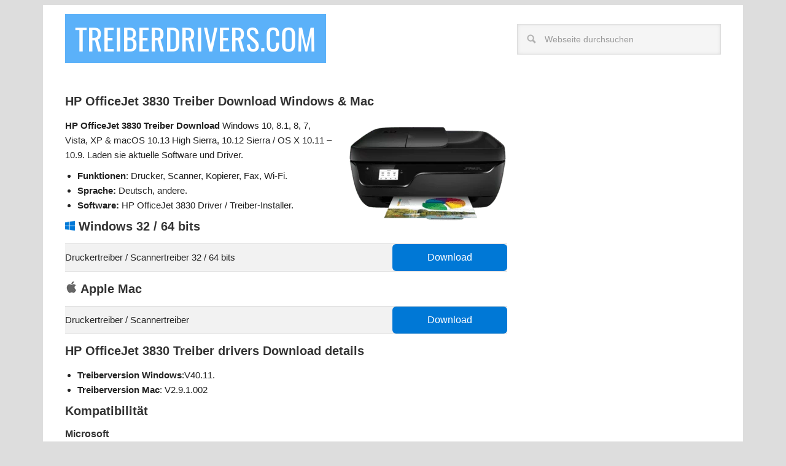

--- FILE ---
content_type: text/html; charset=UTF-8
request_url: https://www.treiberdrivers.com/hp-officejet-3830-treiber-driver-download-free/
body_size: 3760
content:
<!DOCTYPE html><html lang="de"><head ><meta charset="UTF-8" /><meta name="viewport" content="width=device-width, initial-scale=1" /><meta name='robots' content='index, follow, max-image-preview:large, max-snippet:-1, max-video-preview:-1' /><title>HP OfficeJet 3830 Treiber Download Windows &amp; Mac</title><meta name="description" content="HP OfficeJet 3830 Treiber Download Windows 10, 8.1, 8, 7, Vista &amp; macOS / Mac OS X. Laden sie aktuelle Software und Driver" /><link rel="canonical" href="https://www.treiberdrivers.com/hp-officejet-3830-treiber-driver-download-free/" /><meta property="og:locale" content="de_DE" /><meta property="og:type" content="article" /><meta property="og:title" content="HP OfficeJet 3830 Treiber Download Windows &amp; Mac" /><meta property="og:description" content="HP OfficeJet 3830 Treiber Download Windows 10, 8.1, 8, 7, Vista &amp; macOS / Mac OS X. Laden sie aktuelle Software und Driver" /><meta property="og:url" content="https://www.treiberdrivers.com/hp-officejet-3830-treiber-driver-download-free/" /><meta property="og:site_name" content="TreiberDrivers.com" /><meta property="article:modified_time" content="2017-11-09T18:37:07+00:00" /><meta property="og:image" content="https://www.treiberdrivers.com/wp-content/uploads/2017/10/HP-OfficeJet-3830d.png" /><meta property="og:image:width" content="200" /><meta property="og:image:height" content="200" /><meta property="og:image:type" content="image/png" /><meta name="twitter:card" content="summary_large_image" /><meta name="twitter:label1" content="Geschätzte Lesezeit" /><meta name="twitter:data1" content="1 Minute" /> <script type="application/ld+json" class="yoast-schema-graph">{"@context":"https://schema.org","@graph":[{"@type":"WebPage","@id":"https://www.treiberdrivers.com/hp-officejet-3830-treiber-driver-download-free/","url":"https://www.treiberdrivers.com/hp-officejet-3830-treiber-driver-download-free/","name":"HP OfficeJet 3830 Treiber Download Windows & Mac","isPartOf":{"@id":"https://www.treiberdrivers.com/#website"},"primaryImageOfPage":{"@id":"https://www.treiberdrivers.com/hp-officejet-3830-treiber-driver-download-free/#primaryimage"},"image":{"@id":"https://www.treiberdrivers.com/hp-officejet-3830-treiber-driver-download-free/#primaryimage"},"thumbnailUrl":"https://www.treiberdrivers.com/wp-content/uploads/2017/10/HP-OfficeJet-3830d.png","datePublished":"2017-10-30T18:11:08+00:00","dateModified":"2017-11-09T18:37:07+00:00","description":"HP OfficeJet 3830 Treiber Download Windows 10, 8.1, 8, 7, Vista & macOS / Mac OS X. Laden sie aktuelle Software und Driver","breadcrumb":{"@id":"https://www.treiberdrivers.com/hp-officejet-3830-treiber-driver-download-free/#breadcrumb"},"inLanguage":"de","potentialAction":[{"@type":"ReadAction","target":["https://www.treiberdrivers.com/hp-officejet-3830-treiber-driver-download-free/"]}]},{"@type":"ImageObject","inLanguage":"de","@id":"https://www.treiberdrivers.com/hp-officejet-3830-treiber-driver-download-free/#primaryimage","url":"https://www.treiberdrivers.com/wp-content/uploads/2017/10/HP-OfficeJet-3830d.png","contentUrl":"https://www.treiberdrivers.com/wp-content/uploads/2017/10/HP-OfficeJet-3830d.png","width":200,"height":200},{"@type":"BreadcrumbList","@id":"https://www.treiberdrivers.com/hp-officejet-3830-treiber-driver-download-free/#breadcrumb","itemListElement":[{"@type":"ListItem","position":1,"name":"Home","item":"https://www.treiberdrivers.com/"},{"@type":"ListItem","position":2,"name":"HP OfficeJet 3830 Treiber Download Windows &#038; Mac"}]},{"@type":"WebSite","@id":"https://www.treiberdrivers.com/#website","url":"https://www.treiberdrivers.com/","name":"TreiberDrivers.com","description":"Treibers für Canon, Epson, HP, Ricoh, Samsung, TP-Link usw (Inoffizielle Website)","potentialAction":[{"@type":"SearchAction","target":{"@type":"EntryPoint","urlTemplate":"https://www.treiberdrivers.com/?s={search_term_string}"},"query-input":{"@type":"PropertyValueSpecification","valueRequired":true,"valueName":"search_term_string"}}],"inLanguage":"de"}]}</script> <link rel='dns-prefetch' href='//fonts.googleapis.com' /><link data-optimized="2" rel="stylesheet" href="https://www.treiberdrivers.com/wp-content/litespeed/css/1b2554b2a10c1a964a52beae4bc2060c.css?ver=59dd8" /> <script type="d62e4000c84713f346ea5a0c-text/javascript" src="https://www.treiberdrivers.com/wp-includes/js/jquery/jquery.min.js" id="jquery-core-js"></script> <link rel="https://api.w.org/" href="https://www.treiberdrivers.com/wp-json/" /><link rel="alternate" title="JSON" type="application/json" href="https://www.treiberdrivers.com/wp-json/wp/v2/pages/1025" /><link rel="EditURI" type="application/rsd+xml" title="RSD" href="https://www.treiberdrivers.com/xmlrpc.php?rsd" /><meta name="generator" content="WordPress 6.9" /><link rel='shortlink' href='https://www.treiberdrivers.com/?p=1025' /><link rel="icon" href="https://www.treiberdrivers.com/wp-content/themes/metro-pro/images/favicon.ico" /> <script src="https://www.googletagmanager.com/gtag/js?id=UA-119130609-3" defer data-deferred="1" type="d62e4000c84713f346ea5a0c-text/javascript"></script> <script src="[data-uri]" defer type="d62e4000c84713f346ea5a0c-text/javascript"></script> <link rel="preconnect" href="https://fonts.gstatic.com" crossorigin /><link rel="preload" as="style" href="//fonts.googleapis.com/css?family=Open+Sans&display=swap" /><meta name="generator" content="Elementor 3.34.0; features: additional_custom_breakpoints; settings: css_print_method-external, google_font-enabled, font_display-auto"></head><body class="wp-singular page-template-default page page-id-1025 custom-background wp-theme-genesis wp-child-theme-metro-pro content-sidebar genesis-breadcrumbs-hidden genesis-footer-widgets-visible metro-pro-blue elementor-default elementor-kit-2927"><div class="site-container"><header class="site-header"><div class="wrap"><div class="title-area"><p class="site-title"><a href="https://www.treiberdrivers.com/">TreiberDrivers.com</a></p><p class="site-description">Treibers für Canon, Epson, HP, Ricoh, Samsung, TP-Link usw (Inoffizielle Website)</p></div><div class="widget-area header-widget-area"><section id="search-2" class="widget widget_search"><div class="widget-wrap"><form class="search-form" method="get" action="https://www.treiberdrivers.com/" role="search"><input class="search-form-input" type="search" name="s" id="searchform-1" placeholder="Webseite durchsuchen"><input class="search-form-submit" type="submit" value="Suche"><meta content="https://www.treiberdrivers.com/?s={s}"></form></div></section></div></div></header><div class="site-inner"><div class="content-sidebar-wrap"><main class="content"><article class="post-1025 page type-page status-publish has-post-thumbnail entry" aria-label="HP OfficeJet 3830 Treiber Download Windows &#038; Mac"><header class="entry-header"><h1 class="entry-title">HP OfficeJet 3830 Treiber Download Windows &#038; Mac</h1></header><div class="entry-content"><p><strong><img decoding="async" class="alignright size-full wp-image-1027" src="https://www.treiberdrivers.com/wp-content/uploads/2017/10/HP-OfficeJet-3830.png.webp" alt="" width="260" height="180" />HP OfficeJet 3830 Treiber Download</strong> Windows 10, 8.1, 8, 7, Vista, XP &amp; macOS 10.13 High Sierra, 10.12 Sierra / OS X 10.11 – 10.9. Laden sie aktuelle Software und Driver.</p><ul><li><strong>Funktionen</strong>: Drucker, Scanner, Kopierer, Fax, Wi-Fi.</li><li><strong>Sprache:</strong> Deutsch, andere.</li><li><strong>Software:</strong> HP OfficeJet 3830 Driver / Treiber-Installer.</li></ul><h2><img decoding="async" class="inline wp-image-125" src="https://www.treiberdrivers.com/wp-content/uploads/2017/07/Windows-10-logo.png.webp" alt="Windows 10 logo" width="16" height="16" /> Windows 32 / 64 bits</h2><table><tbody><tr><td>Druckertreiber / Scannertreiber 32 / 64 bits</td><td style="width: 26%; text-align: center;"><a class="button1" style="color: #ffffff;" href="https://ftp.hp.com/pub/softlib/software13/COL61240/mp-147826-1/OJ3830_Full_WebPack_1119.exe">Download</a></td></tr></tbody></table><h2><img decoding="async" class="inline size-full wp-image-126" src="https://www.treiberdrivers.com/wp-content/uploads/2017/07/Apple-Logo.png.webp" alt="Apple Logo" width="20" height="20" /> Apple Mac</h2><table><tbody><tr><td>Druckertreiber / Scannertreiber</td><td style="width: 26%; text-align: center;"><a class="button1" style="color: #ffffff;" href="https://ftp.hp.com/pub/softlib/software12/HP_Quick_Start/osx/Applications/HP_Easy_Start.app.zip">Download</a></td></tr></tbody></table><h2>HP OfficeJet 3830 Treiber drivers Download details</h2><ul><li><strong>Treiberversion Windows</strong>:V40.11.</li><li><strong>Treiberversion Mac</strong>: V2.9.1.002</li></ul><h2>Kompatibilität</h2><h3>Microsoft</h3><ul><li>Windows 10 32 &amp; 64 bits.</li><li>Windows 8.1 32 &amp; 64 bits.</li><li>Windows 8 32 &amp; 64 bits.</li><li>Windows 7 32 &amp; 64 bits.</li><li>Windows Vista 32 &amp; 64 bits.</li><li>Windows XP 32 &amp; 64 bits.</li></ul><h3>Apple</h3><ul><li>macOS 10.13 High Sierra.</li><li>macOS 10.12 Sierra</li><li>Mac 10.11 El Capitan.</li><li>Mac 10.10 Yosemite.</li><li>Mac 10.9 Mavericks.</li></ul><h2>Hardware details</h2><ul><li><strong>Produkt:</strong> HP OfficeJet 3830.</li><li><strong>Produkttyp</strong>: Multifunktionsdrucker.</li><li><strong>Wireless (WiFi)</strong>: Ja.</li></ul></div></article></main><aside class="sidebar sidebar-primary widget-area" role="complementary" aria-label="Seitenspalte"><section id="custom_html-2" class="widget_text widget widget_custom_html"><div class="widget_text widget-wrap"><div class="textwidget custom-html-widget"><script async src="https://pagead2.googlesyndication.com/pagead/js/adsbygoogle.js?client=ca-pub-6443793641286813" crossorigin="anonymous" type="d62e4000c84713f346ea5a0c-text/javascript"></script> 
<ins class="adsbygoogle"
style="display:block"
data-ad-client="ca-pub-6443793641286813"
data-ad-slot="7138618484"
data-ad-format="auto"
data-full-width-responsive="true"></ins> <script type="d62e4000c84713f346ea5a0c-text/javascript">(adsbygoogle = window.adsbygoogle || []).push({});</script></div></div></section></aside></div></div></div><div class="footer-widgets"><div class="wrap"><div class="widget-area footer-widgets-1 footer-widget-area"><section id="custom_html-3" class="widget_text widget widget_custom_html"><div class="widget_text widget-wrap"><h4 class="widget-title widgettitle">Haftungsausschluss</h4><div class="textwidget custom-html-widget"><p>Wir haben keine Beziehung zu einer der genannten Marken.</p><p>Alle auf dieser Website genannten Namen, Bilder, Logos und Marken sind für Referenzzwecke bestimmt und gehören ihren jeweiligen Eigentümern.</p></div></div></section></div></div></div><footer class="site-footer"><div class="wrap"><p>Copyright &#xA9;&nbsp;2026 · <a href="https://www.treiberdrivers.com/nutzungsbedingungen-cookies-datenschutzerklarung/">Nutzungsbedingungen, Cookies &amp; Datenschutzerklärung</a> · <a href="https://www.treiberdrivers.com/kontaktiere-uns/">Kontaktiere uns</a></p></div></footer><script type="speculationrules">{"prefetch":[{"source":"document","where":{"and":[{"href_matches":"/*"},{"not":{"href_matches":["/wp-*.php","/wp-admin/*","/wp-content/uploads/*","/wp-content/*","/wp-content/plugins/*","/wp-content/themes/metro-pro/*","/wp-content/themes/genesis/*","/*\\?(.+)"]}},{"not":{"selector_matches":"a[rel~=\"nofollow\"]"}},{"not":{"selector_matches":".no-prefetch, .no-prefetch a"}}]},"eagerness":"conservative"}]}</script> <script data-optimized="1" src="https://www.treiberdrivers.com/wp-content/litespeed/js/30cff13187ea68c8408002efc26338be.js?ver=59dd8" defer type="d62e4000c84713f346ea5a0c-text/javascript"></script><script src="/cdn-cgi/scripts/7d0fa10a/cloudflare-static/rocket-loader.min.js" data-cf-settings="d62e4000c84713f346ea5a0c-|49" defer></script><script defer src="https://static.cloudflareinsights.com/beacon.min.js/vcd15cbe7772f49c399c6a5babf22c1241717689176015" integrity="sha512-ZpsOmlRQV6y907TI0dKBHq9Md29nnaEIPlkf84rnaERnq6zvWvPUqr2ft8M1aS28oN72PdrCzSjY4U6VaAw1EQ==" data-cf-beacon='{"version":"2024.11.0","token":"561fa48948154e71b2cbca7aebb63f40","r":1,"server_timing":{"name":{"cfCacheStatus":true,"cfEdge":true,"cfExtPri":true,"cfL4":true,"cfOrigin":true,"cfSpeedBrain":true},"location_startswith":null}}' crossorigin="anonymous"></script>
</body></html>
<!-- Page optimized by LiteSpeed Cache @2026-01-31 13:49:27 -->

<!-- Page cached by LiteSpeed Cache 7.7 on 2026-01-31 13:49:27 -->